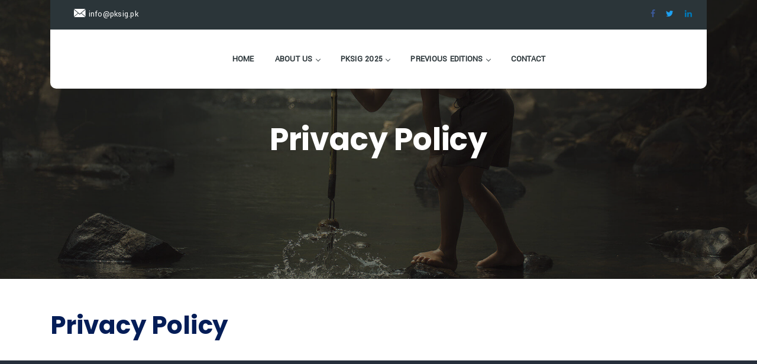

--- FILE ---
content_type: text/html; charset=UTF-8
request_url: https://pksig.pk/privacy-policy/
body_size: 11524
content:

<!DOCTYPE html>
<!--[if !IE]><!--> <html lang="en-US"> <!--<![endif]-->

    <head>
        <meta charset="UTF-8">
        <meta name="viewport" content="width=device-width, initial-scale=1, maximum-scale=1">
		<title>Privacy Policy &#8211; PKSIG</title>
<meta name='robots' content='max-image-preview:large' />
<link rel='dns-prefetch' href='//checkout.stripe.com' />
<link rel='dns-prefetch' href='//maps.googleapis.com' />
<link rel='dns-prefetch' href='//www.googletagmanager.com' />
<link rel='dns-prefetch' href='//fonts.googleapis.com' />
<link rel="alternate" type="application/rss+xml" title="PKSIG &raquo; Feed" href="https://pksig.pk/feed/" />
<link rel="alternate" type="application/rss+xml" title="PKSIG &raquo; Comments Feed" href="https://pksig.pk/comments/feed/" />
<script type="text/javascript">
window._wpemojiSettings = {"baseUrl":"https:\/\/s.w.org\/images\/core\/emoji\/14.0.0\/72x72\/","ext":".png","svgUrl":"https:\/\/s.w.org\/images\/core\/emoji\/14.0.0\/svg\/","svgExt":".svg","source":{"concatemoji":"https:\/\/pksig.pk\/wp-includes\/js\/wp-emoji-release.min.js?ver=6.3.7"}};
/*! This file is auto-generated */
!function(i,n){var o,s,e;function c(e){try{var t={supportTests:e,timestamp:(new Date).valueOf()};sessionStorage.setItem(o,JSON.stringify(t))}catch(e){}}function p(e,t,n){e.clearRect(0,0,e.canvas.width,e.canvas.height),e.fillText(t,0,0);var t=new Uint32Array(e.getImageData(0,0,e.canvas.width,e.canvas.height).data),r=(e.clearRect(0,0,e.canvas.width,e.canvas.height),e.fillText(n,0,0),new Uint32Array(e.getImageData(0,0,e.canvas.width,e.canvas.height).data));return t.every(function(e,t){return e===r[t]})}function u(e,t,n){switch(t){case"flag":return n(e,"\ud83c\udff3\ufe0f\u200d\u26a7\ufe0f","\ud83c\udff3\ufe0f\u200b\u26a7\ufe0f")?!1:!n(e,"\ud83c\uddfa\ud83c\uddf3","\ud83c\uddfa\u200b\ud83c\uddf3")&&!n(e,"\ud83c\udff4\udb40\udc67\udb40\udc62\udb40\udc65\udb40\udc6e\udb40\udc67\udb40\udc7f","\ud83c\udff4\u200b\udb40\udc67\u200b\udb40\udc62\u200b\udb40\udc65\u200b\udb40\udc6e\u200b\udb40\udc67\u200b\udb40\udc7f");case"emoji":return!n(e,"\ud83e\udef1\ud83c\udffb\u200d\ud83e\udef2\ud83c\udfff","\ud83e\udef1\ud83c\udffb\u200b\ud83e\udef2\ud83c\udfff")}return!1}function f(e,t,n){var r="undefined"!=typeof WorkerGlobalScope&&self instanceof WorkerGlobalScope?new OffscreenCanvas(300,150):i.createElement("canvas"),a=r.getContext("2d",{willReadFrequently:!0}),o=(a.textBaseline="top",a.font="600 32px Arial",{});return e.forEach(function(e){o[e]=t(a,e,n)}),o}function t(e){var t=i.createElement("script");t.src=e,t.defer=!0,i.head.appendChild(t)}"undefined"!=typeof Promise&&(o="wpEmojiSettingsSupports",s=["flag","emoji"],n.supports={everything:!0,everythingExceptFlag:!0},e=new Promise(function(e){i.addEventListener("DOMContentLoaded",e,{once:!0})}),new Promise(function(t){var n=function(){try{var e=JSON.parse(sessionStorage.getItem(o));if("object"==typeof e&&"number"==typeof e.timestamp&&(new Date).valueOf()<e.timestamp+604800&&"object"==typeof e.supportTests)return e.supportTests}catch(e){}return null}();if(!n){if("undefined"!=typeof Worker&&"undefined"!=typeof OffscreenCanvas&&"undefined"!=typeof URL&&URL.createObjectURL&&"undefined"!=typeof Blob)try{var e="postMessage("+f.toString()+"("+[JSON.stringify(s),u.toString(),p.toString()].join(",")+"));",r=new Blob([e],{type:"text/javascript"}),a=new Worker(URL.createObjectURL(r),{name:"wpTestEmojiSupports"});return void(a.onmessage=function(e){c(n=e.data),a.terminate(),t(n)})}catch(e){}c(n=f(s,u,p))}t(n)}).then(function(e){for(var t in e)n.supports[t]=e[t],n.supports.everything=n.supports.everything&&n.supports[t],"flag"!==t&&(n.supports.everythingExceptFlag=n.supports.everythingExceptFlag&&n.supports[t]);n.supports.everythingExceptFlag=n.supports.everythingExceptFlag&&!n.supports.flag,n.DOMReady=!1,n.readyCallback=function(){n.DOMReady=!0}}).then(function(){return e}).then(function(){var e;n.supports.everything||(n.readyCallback(),(e=n.source||{}).concatemoji?t(e.concatemoji):e.wpemoji&&e.twemoji&&(t(e.twemoji),t(e.wpemoji)))}))}((window,document),window._wpemojiSettings);
</script>
<style type="text/css">
img.wp-smiley,
img.emoji {
	display: inline !important;
	border: none !important;
	box-shadow: none !important;
	height: 1em !important;
	width: 1em !important;
	margin: 0 0.07em !important;
	vertical-align: -0.1em !important;
	background: none !important;
	padding: 0 !important;
}
</style>
	<link rel='stylesheet' id='sgdg_block-css' href='https://pksig.pk/wp-content/plugins/skaut-google-drive-gallery/frontend/css/block.min.css?ver=1698654464' type='text/css' media='all' />
<link rel='stylesheet' id='wp-block-library-css' href='https://pksig.pk/wp-includes/css/dist/block-library/style.min.css?ver=6.3.7' type='text/css' media='all' />
<link rel='stylesheet' id='wc-blocks-vendors-style-css' href='https://pksig.pk/wp-content/plugins/woocommerce/packages/woocommerce-blocks/build/wc-blocks-vendors-style.css?ver=8.3.2' type='text/css' media='all' />
<link rel='stylesheet' id='wc-blocks-style-css' href='https://pksig.pk/wp-content/plugins/woocommerce/packages/woocommerce-blocks/build/wc-blocks-style.css?ver=8.3.2' type='text/css' media='all' />
<style id='classic-theme-styles-inline-css' type='text/css'>
/*! This file is auto-generated */
.wp-block-button__link{color:#fff;background-color:#32373c;border-radius:9999px;box-shadow:none;text-decoration:none;padding:calc(.667em + 2px) calc(1.333em + 2px);font-size:1.125em}.wp-block-file__button{background:#32373c;color:#fff;text-decoration:none}
</style>
<style id='global-styles-inline-css' type='text/css'>
body{--wp--preset--color--black: #000000;--wp--preset--color--cyan-bluish-gray: #abb8c3;--wp--preset--color--white: #ffffff;--wp--preset--color--pale-pink: #f78da7;--wp--preset--color--vivid-red: #cf2e2e;--wp--preset--color--luminous-vivid-orange: #ff6900;--wp--preset--color--luminous-vivid-amber: #fcb900;--wp--preset--color--light-green-cyan: #7bdcb5;--wp--preset--color--vivid-green-cyan: #00d084;--wp--preset--color--pale-cyan-blue: #8ed1fc;--wp--preset--color--vivid-cyan-blue: #0693e3;--wp--preset--color--vivid-purple: #9b51e0;--wp--preset--gradient--vivid-cyan-blue-to-vivid-purple: linear-gradient(135deg,rgba(6,147,227,1) 0%,rgb(155,81,224) 100%);--wp--preset--gradient--light-green-cyan-to-vivid-green-cyan: linear-gradient(135deg,rgb(122,220,180) 0%,rgb(0,208,130) 100%);--wp--preset--gradient--luminous-vivid-amber-to-luminous-vivid-orange: linear-gradient(135deg,rgba(252,185,0,1) 0%,rgba(255,105,0,1) 100%);--wp--preset--gradient--luminous-vivid-orange-to-vivid-red: linear-gradient(135deg,rgba(255,105,0,1) 0%,rgb(207,46,46) 100%);--wp--preset--gradient--very-light-gray-to-cyan-bluish-gray: linear-gradient(135deg,rgb(238,238,238) 0%,rgb(169,184,195) 100%);--wp--preset--gradient--cool-to-warm-spectrum: linear-gradient(135deg,rgb(74,234,220) 0%,rgb(151,120,209) 20%,rgb(207,42,186) 40%,rgb(238,44,130) 60%,rgb(251,105,98) 80%,rgb(254,248,76) 100%);--wp--preset--gradient--blush-light-purple: linear-gradient(135deg,rgb(255,206,236) 0%,rgb(152,150,240) 100%);--wp--preset--gradient--blush-bordeaux: linear-gradient(135deg,rgb(254,205,165) 0%,rgb(254,45,45) 50%,rgb(107,0,62) 100%);--wp--preset--gradient--luminous-dusk: linear-gradient(135deg,rgb(255,203,112) 0%,rgb(199,81,192) 50%,rgb(65,88,208) 100%);--wp--preset--gradient--pale-ocean: linear-gradient(135deg,rgb(255,245,203) 0%,rgb(182,227,212) 50%,rgb(51,167,181) 100%);--wp--preset--gradient--electric-grass: linear-gradient(135deg,rgb(202,248,128) 0%,rgb(113,206,126) 100%);--wp--preset--gradient--midnight: linear-gradient(135deg,rgb(2,3,129) 0%,rgb(40,116,252) 100%);--wp--preset--font-size--small: 13px;--wp--preset--font-size--medium: 20px;--wp--preset--font-size--large: 36px;--wp--preset--font-size--x-large: 42px;--wp--preset--spacing--20: 0.44rem;--wp--preset--spacing--30: 0.67rem;--wp--preset--spacing--40: 1rem;--wp--preset--spacing--50: 1.5rem;--wp--preset--spacing--60: 2.25rem;--wp--preset--spacing--70: 3.38rem;--wp--preset--spacing--80: 5.06rem;--wp--preset--shadow--natural: 6px 6px 9px rgba(0, 0, 0, 0.2);--wp--preset--shadow--deep: 12px 12px 50px rgba(0, 0, 0, 0.4);--wp--preset--shadow--sharp: 6px 6px 0px rgba(0, 0, 0, 0.2);--wp--preset--shadow--outlined: 6px 6px 0px -3px rgba(255, 255, 255, 1), 6px 6px rgba(0, 0, 0, 1);--wp--preset--shadow--crisp: 6px 6px 0px rgba(0, 0, 0, 1);}:where(.is-layout-flex){gap: 0.5em;}:where(.is-layout-grid){gap: 0.5em;}body .is-layout-flow > .alignleft{float: left;margin-inline-start: 0;margin-inline-end: 2em;}body .is-layout-flow > .alignright{float: right;margin-inline-start: 2em;margin-inline-end: 0;}body .is-layout-flow > .aligncenter{margin-left: auto !important;margin-right: auto !important;}body .is-layout-constrained > .alignleft{float: left;margin-inline-start: 0;margin-inline-end: 2em;}body .is-layout-constrained > .alignright{float: right;margin-inline-start: 2em;margin-inline-end: 0;}body .is-layout-constrained > .aligncenter{margin-left: auto !important;margin-right: auto !important;}body .is-layout-constrained > :where(:not(.alignleft):not(.alignright):not(.alignfull)){max-width: var(--wp--style--global--content-size);margin-left: auto !important;margin-right: auto !important;}body .is-layout-constrained > .alignwide{max-width: var(--wp--style--global--wide-size);}body .is-layout-flex{display: flex;}body .is-layout-flex{flex-wrap: wrap;align-items: center;}body .is-layout-flex > *{margin: 0;}body .is-layout-grid{display: grid;}body .is-layout-grid > *{margin: 0;}:where(.wp-block-columns.is-layout-flex){gap: 2em;}:where(.wp-block-columns.is-layout-grid){gap: 2em;}:where(.wp-block-post-template.is-layout-flex){gap: 1.25em;}:where(.wp-block-post-template.is-layout-grid){gap: 1.25em;}.has-black-color{color: var(--wp--preset--color--black) !important;}.has-cyan-bluish-gray-color{color: var(--wp--preset--color--cyan-bluish-gray) !important;}.has-white-color{color: var(--wp--preset--color--white) !important;}.has-pale-pink-color{color: var(--wp--preset--color--pale-pink) !important;}.has-vivid-red-color{color: var(--wp--preset--color--vivid-red) !important;}.has-luminous-vivid-orange-color{color: var(--wp--preset--color--luminous-vivid-orange) !important;}.has-luminous-vivid-amber-color{color: var(--wp--preset--color--luminous-vivid-amber) !important;}.has-light-green-cyan-color{color: var(--wp--preset--color--light-green-cyan) !important;}.has-vivid-green-cyan-color{color: var(--wp--preset--color--vivid-green-cyan) !important;}.has-pale-cyan-blue-color{color: var(--wp--preset--color--pale-cyan-blue) !important;}.has-vivid-cyan-blue-color{color: var(--wp--preset--color--vivid-cyan-blue) !important;}.has-vivid-purple-color{color: var(--wp--preset--color--vivid-purple) !important;}.has-black-background-color{background-color: var(--wp--preset--color--black) !important;}.has-cyan-bluish-gray-background-color{background-color: var(--wp--preset--color--cyan-bluish-gray) !important;}.has-white-background-color{background-color: var(--wp--preset--color--white) !important;}.has-pale-pink-background-color{background-color: var(--wp--preset--color--pale-pink) !important;}.has-vivid-red-background-color{background-color: var(--wp--preset--color--vivid-red) !important;}.has-luminous-vivid-orange-background-color{background-color: var(--wp--preset--color--luminous-vivid-orange) !important;}.has-luminous-vivid-amber-background-color{background-color: var(--wp--preset--color--luminous-vivid-amber) !important;}.has-light-green-cyan-background-color{background-color: var(--wp--preset--color--light-green-cyan) !important;}.has-vivid-green-cyan-background-color{background-color: var(--wp--preset--color--vivid-green-cyan) !important;}.has-pale-cyan-blue-background-color{background-color: var(--wp--preset--color--pale-cyan-blue) !important;}.has-vivid-cyan-blue-background-color{background-color: var(--wp--preset--color--vivid-cyan-blue) !important;}.has-vivid-purple-background-color{background-color: var(--wp--preset--color--vivid-purple) !important;}.has-black-border-color{border-color: var(--wp--preset--color--black) !important;}.has-cyan-bluish-gray-border-color{border-color: var(--wp--preset--color--cyan-bluish-gray) !important;}.has-white-border-color{border-color: var(--wp--preset--color--white) !important;}.has-pale-pink-border-color{border-color: var(--wp--preset--color--pale-pink) !important;}.has-vivid-red-border-color{border-color: var(--wp--preset--color--vivid-red) !important;}.has-luminous-vivid-orange-border-color{border-color: var(--wp--preset--color--luminous-vivid-orange) !important;}.has-luminous-vivid-amber-border-color{border-color: var(--wp--preset--color--luminous-vivid-amber) !important;}.has-light-green-cyan-border-color{border-color: var(--wp--preset--color--light-green-cyan) !important;}.has-vivid-green-cyan-border-color{border-color: var(--wp--preset--color--vivid-green-cyan) !important;}.has-pale-cyan-blue-border-color{border-color: var(--wp--preset--color--pale-cyan-blue) !important;}.has-vivid-cyan-blue-border-color{border-color: var(--wp--preset--color--vivid-cyan-blue) !important;}.has-vivid-purple-border-color{border-color: var(--wp--preset--color--vivid-purple) !important;}.has-vivid-cyan-blue-to-vivid-purple-gradient-background{background: var(--wp--preset--gradient--vivid-cyan-blue-to-vivid-purple) !important;}.has-light-green-cyan-to-vivid-green-cyan-gradient-background{background: var(--wp--preset--gradient--light-green-cyan-to-vivid-green-cyan) !important;}.has-luminous-vivid-amber-to-luminous-vivid-orange-gradient-background{background: var(--wp--preset--gradient--luminous-vivid-amber-to-luminous-vivid-orange) !important;}.has-luminous-vivid-orange-to-vivid-red-gradient-background{background: var(--wp--preset--gradient--luminous-vivid-orange-to-vivid-red) !important;}.has-very-light-gray-to-cyan-bluish-gray-gradient-background{background: var(--wp--preset--gradient--very-light-gray-to-cyan-bluish-gray) !important;}.has-cool-to-warm-spectrum-gradient-background{background: var(--wp--preset--gradient--cool-to-warm-spectrum) !important;}.has-blush-light-purple-gradient-background{background: var(--wp--preset--gradient--blush-light-purple) !important;}.has-blush-bordeaux-gradient-background{background: var(--wp--preset--gradient--blush-bordeaux) !important;}.has-luminous-dusk-gradient-background{background: var(--wp--preset--gradient--luminous-dusk) !important;}.has-pale-ocean-gradient-background{background: var(--wp--preset--gradient--pale-ocean) !important;}.has-electric-grass-gradient-background{background: var(--wp--preset--gradient--electric-grass) !important;}.has-midnight-gradient-background{background: var(--wp--preset--gradient--midnight) !important;}.has-small-font-size{font-size: var(--wp--preset--font-size--small) !important;}.has-medium-font-size{font-size: var(--wp--preset--font-size--medium) !important;}.has-large-font-size{font-size: var(--wp--preset--font-size--large) !important;}.has-x-large-font-size{font-size: var(--wp--preset--font-size--x-large) !important;}
.wp-block-navigation a:where(:not(.wp-element-button)){color: inherit;}
:where(.wp-block-post-template.is-layout-flex){gap: 1.25em;}:where(.wp-block-post-template.is-layout-grid){gap: 1.25em;}
:where(.wp-block-columns.is-layout-flex){gap: 2em;}:where(.wp-block-columns.is-layout-grid){gap: 2em;}
.wp-block-pullquote{font-size: 1.5em;line-height: 1.6;}
</style>
<link rel='stylesheet' id='contact-form-7-css' href='https://pksig.pk/wp-content/plugins/contact-form-7/includes/css/styles.css?ver=5.5.2' type='text/css' media='all' />
<link rel='stylesheet' id='woocommerce-layout-css' href='https://pksig.pk/wp-content/plugins/woocommerce/assets/css/woocommerce-layout.css?ver=6.9.2' type='text/css' media='all' />
<link rel='stylesheet' id='woocommerce-smallscreen-css' href='https://pksig.pk/wp-content/plugins/woocommerce/assets/css/woocommerce-smallscreen.css?ver=6.9.2' type='text/css' media='only screen and (max-width: 768px)' />
<link rel='stylesheet' id='woocommerce-general-css' href='https://pksig.pk/wp-content/plugins/woocommerce/assets/css/woocommerce.css?ver=6.9.2' type='text/css' media='all' />
<style id='woocommerce-inline-inline-css' type='text/css'>
.woocommerce form .form-row .required { visibility: visible; }
</style>
<link rel='stylesheet' id='dashicons-css' href='https://pksig.pk/wp-includes/css/dashicons.min.css?ver=6.3.7' type='text/css' media='all' />
<link rel='stylesheet' id='wp-color-picker-css' href='https://pksig.pk/wp-admin/css/color-picker.min.css?ver=6.3.7' type='text/css' media='all' />
<link rel='stylesheet' id='flatpickr-wfp-css' href='https://pksig.pk/wp-content/plugins/wp-fundraising-donation/assets/flatpickr/flatpickr.min.css?ver=1.6.0' type='text/css' media='all' />
<link rel='stylesheet' id='select2-css' href='https://pksig.pk/wp-content/plugins/woocommerce/assets/css/select2.css?ver=6.9.2' type='text/css' media='all' />
<link rel='stylesheet' id='wfp_donation_admin_css-css' href='https://pksig.pk/wp-content/plugins/wp-fundraising-donation/assets/admin/css/donate/donation-form.css?ver=1.6.0' type='text/css' media='all' />
<link rel='stylesheet' id='wfp_donation_public_css-css' href='https://pksig.pk/wp-content/plugins/wp-fundraising-donation/assets/public/css/donate/display-form-styles.css?ver=1.6.0' type='text/css' media='all' />
<link rel='stylesheet' id='wfp_donation_popup_public_css-css' href='https://pksig.pk/wp-content/plugins/wp-fundraising-donation/assets/public/css/donate/css/donation-popup.css?ver=1.6.0' type='text/css' media='all' />
<link rel='stylesheet' id='wfp_fonts-css' href='https://pksig.pk/wp-content/plugins/wp-fundraising-donation/assets/public/css/fonts.css?ver=1.6.0' type='text/css' media='all' />
<link rel='stylesheet' id='wfp_met-fonts-css' href='https://pksig.pk/wp-content/plugins/wp-fundraising-donation/assets/public/css/met-social.css?ver=1.6.0' type='text/css' media='all' />
<link rel='stylesheet' id='wfp_login_css-css' href='https://pksig.pk/wp-content/plugins/wp-fundraising-donation/assets/public/css/donate/login.css?ver=1.6.0' type='text/css' media='all' />
<link rel='stylesheet' id='wfp_single_css-css' href='https://pksig.pk/wp-content/plugins/wp-fundraising-donation/assets/public/css/single/single-page.css?ver=1.6.0' type='text/css' media='all' />
<link rel='stylesheet' id='wfp_css_libarey-css' href='https://pksig.pk/wp-content/plugins/wp-fundraising-donation/assets/public/css/libarey/libarey.css?ver=1.6.0' type='text/css' media='all' />
<link rel='stylesheet' id='wfp_css_master-css' href='https://pksig.pk/wp-content/plugins/wp-fundraising-donation/assets/public/css/global/master.css?ver=1.6.0' type='text/css' media='all' />
<link rel='stylesheet' id='fancybox_css-css' href='https://pksig.pk/wp-content/plugins/wp-fundraising-donation/assets/public/css/single/fancybox.css?ver=1.6.0' type='text/css' media='all' />
<link rel='stylesheet' id='wfp_single_campaign_css-css' href='https://pksig.pk/wp-content/plugins/wp-fundraising-donation/assets/public/css/donate/campaign.css?ver=1.6.0' type='text/css' media='all' />
<link rel='stylesheet' id='wfp_responsive_css_master-css' href='https://pksig.pk/wp-content/plugins/wp-fundraising-donation/assets/public/css/responsive.css?ver=1.6.0' type='text/css' media='all' />
<link rel='stylesheet' id='wfp-featured-video-css-css' href='https://pksig.pk/wp-content/plugins/wp-fundraising-donation/assets/public/css/featured/featured.video.public.css?ver=1.6.0' type='text/css' media='all' />
<link rel='stylesheet' id='fundrising-style-css' href='https://pksig.pk/wp-content/themes/charitious/assets/css/custom_script.css?ver=6.3.7' type='text/css' media='all' />
<style id='fundrising-style-inline-css' type='text/css'>

                .wfp-title-section{
                    background:  url(https://pksig.pk/wp-content/themes/charitious/assets/images/backgrounds/blog-bg.jpg);
                }
                .wfp-title-section{
                    background: linear-gradient(, ), url(https://pksig.pk/wp-content/themes/charitious/assets/images/backgrounds/blog-bg.jpg);

                }
</style>
<link rel='stylesheet' id='elementor-lazyload-css' href='https://pksig.pk/wp-content/plugins/elementor/assets/css/modules/lazyload/frontend.min.css?ver=3.15.2' type='text/css' media='all' />
<link rel='stylesheet' id='elementor-icons-ekiticons-css' href='https://pksig.pk/wp-content/plugins/elementskit-lite/modules/elementskit-icon-pack/assets/css/ekiticons.css?ver=2.7.0' type='text/css' media='all' />
<link rel='stylesheet' id='charitious-style_sans-css' href='https://fonts.googleapis.com/css?family=Open+Sans%3A700%7CYantramanav&#038;display=swap&#038;ver=2.9' type='text/css' media='all' />
<link rel='stylesheet' id='charitious-fonts-css' href='https://fonts.googleapis.com/css?family=Poppins%3A300%2C400%2C500%2C600%2C700%7CRoboto%2BSlab%3A400%2C700&#038;ver=2.9' type='text/css' media='all' />
<link rel='stylesheet' id='bootstrap-css' href='https://pksig.pk/wp-content/themes/charitious/assets/css/bootstrap.min.css?ver=2.9' type='text/css' media='all' />
<link rel='stylesheet' id='charitious-xs-main-css' href='https://pksig.pk/wp-content/themes/charitious/assets/css/xs_main.css?ver=2.9' type='text/css' media='all' />
<link rel='stylesheet' id='charitious-custom-blog-css' href='https://pksig.pk/wp-content/themes/charitious/assets/css/blog-style.css?ver=2.9' type='text/css' media='all' />
<link rel='stylesheet' id='font-awesome-css' href='https://pksig.pk/wp-content/plugins/elementor/assets/lib/font-awesome/css/font-awesome.min.css?ver=4.7.0' type='text/css' media='all' />
<link rel='stylesheet' id='charitious-xsIcon-css' href='https://pksig.pk/wp-content/themes/charitious/assets/css/xsIcon.css?ver=2.9' type='text/css' media='all' />
<link rel='stylesheet' id='isotope-css' href='https://pksig.pk/wp-content/themes/charitious/assets/css/isotope.css?ver=2.9' type='text/css' media='all' />
<link rel='stylesheet' id='magnific-popup-css' href='https://pksig.pk/wp-content/themes/charitious/assets/css/magnific-popup.css?ver=2.9' type='text/css' media='all' />
<link rel='stylesheet' id='owl-carousel-css' href='https://pksig.pk/wp-content/themes/charitious/assets/css/owl.carousel.min.css?ver=2.9' type='text/css' media='all' />
<link rel='stylesheet' id='owl-theme-default-css' href='https://pksig.pk/wp-content/themes/charitious/assets/css/owl.theme.default.min.css?ver=2.9' type='text/css' media='all' />
<link rel='stylesheet' id='animate-css' href='https://pksig.pk/wp-content/themes/charitious/assets/css/animate.css?ver=2.9' type='text/css' media='all' />
<link rel='stylesheet' id='navigation-css' href='https://pksig.pk/wp-content/themes/charitious/assets/css/navigation.min.css?ver=2.9' type='text/css' media='all' />
<link rel='stylesheet' id='charitious-style-css' href='https://pksig.pk/wp-content/themes/charitious/assets/css/style.css?ver=2.9' type='text/css' media='all' />
<link rel='stylesheet' id='charitious-gutenberg-custom-css' href='https://pksig.pk/wp-content/themes/charitious/assets/css/gutenberg-custom.css?ver=2.9' type='text/css' media='all' />
<link rel='stylesheet' id='fundraising-css' href='https://pksig.pk/wp-content/themes/charitious/assets/css/fundraising.css?ver=2.9' type='text/css' media='all' />
<link rel='stylesheet' id='charitious-custom-css' href='https://pksig.pk/wp-content/themes/charitious/assets/css/custom.css?ver=2.9' type='text/css' media='all' />
<link rel='stylesheet' id='charitious-responsive-css' href='https://pksig.pk/wp-content/themes/charitious/assets/css/responsive.css?ver=2.9' type='text/css' media='all' />
<link rel='stylesheet' id='ekit-widget-styles-css' href='https://pksig.pk/wp-content/plugins/elementskit-lite/widgets/init/assets/css/widget-styles.css?ver=2.7.0' type='text/css' media='all' />
<link rel='stylesheet' id='ekit-responsive-css' href='https://pksig.pk/wp-content/plugins/elementskit-lite/widgets/init/assets/css/responsive.css?ver=2.7.0' type='text/css' media='all' />
<script type='text/javascript' src='https://pksig.pk/wp-includes/js/jquery/jquery.min.js?ver=3.7.0' id='jquery-core-js'></script>
<script type='text/javascript' src='https://pksig.pk/wp-includes/js/jquery/jquery-migrate.min.js?ver=3.4.1' id='jquery-migrate-js'></script>
<script type='text/javascript' src='https://pksig.pk/wp-content/plugins/wp-fundraising-donation/assets/flatpickr/flatpickr.js?ver=1.6.0' id='flatpickr-wfp-js'></script>
<script type='text/javascript' src='https://pksig.pk/wp-content/plugins/wp-fundraising-donation/payment-module/assets/script/modal-js/modal-popup.js?ver=1.6.0' id='wfp_payment_script_modal-js'></script>
<script type='text/javascript' src='https://pksig.pk/wp-content/plugins/wp-fundraising-donation/assets/admin/script/jquery.form-repeater.js?ver=1.6.0' id='wfp_repeater_script-js'></script>
<script type='text/javascript' id='wfp_donation_form_script-js-extra'>
/* <![CDATA[ */
var donation_form_ajax = {"nonce":"8653430107"};
var xs_donate_url = {"siteurl":"https:\/\/pksig.pk","nonce":"400dc00176","resturl":"https:\/\/pksig.pk\/wp-json\/","ajaxurl":"https:\/\/pksig.pk\/wp-admin\/admin-ajax.php"};
/* ]]> */
</script>
<script type='text/javascript' src='https://pksig.pk/wp-content/plugins/wp-fundraising-donation/assets/public/script/donate/donate-form-front.js?ver=1.6.0' id='wfp_donation_form_script-js'></script>
<script type='text/javascript' id='wfp_login_script-js-extra'>
/* <![CDATA[ */
var wfp_xs_url = {"siteurl":"https:\/\/pksig.pk","nonce":"400dc00176","resturl":"https:\/\/pksig.pk\/wp-json\/","xs_rest_login":"https:\/\/pksig.pk\/wp-json\/wfp-xs-auth\/login\/","xs_rest_register":"https:\/\/pksig.pk\/wp-json\/wfp-xs-auth\/register\/"};
/* ]]> */
</script>
<script type='text/javascript' src='https://pksig.pk/wp-content/plugins/wp-fundraising-donation/assets/public/script/donate/dashboard/login.js?ver=1.6.0' id='wfp_login_script-js'></script>
<script type='text/javascript' src='https://pksig.pk/wp-content/plugins/wp-fundraising-donation/assets/public/script/single-page/fancybox.umd.min.js?ver=1.6.0' id='fancybox_js-js'></script>
<script type='text/javascript' src='https://pksig.pk/wp-content/plugins/wp-fundraising-donation/assets/public/script/single-page/single-page.js?ver=1.6.0' id='wfp_single_script-js'></script>
<script type='text/javascript' src='https://pksig.pk/wp-content/plugins/wp-fundraising-donation/assets/public/script/single-page/easy-pie-chart.js?ver=1.6.0' id='wfp_easy_pie_script-js'></script>
<script type='text/javascript' src='https://checkout.stripe.com/checkout.js?ver=1.0.0' id='stripe-checkout-js'></script>

<!-- Google tag (gtag.js) snippet added by Site Kit -->
<!-- Google Analytics snippet added by Site Kit -->
<script type='text/javascript' src='https://www.googletagmanager.com/gtag/js?id=GT-W6NK4RS4' id='google_gtagjs-js' async></script>
<script id="google_gtagjs-js-after" type="text/javascript">
window.dataLayer = window.dataLayer || [];function gtag(){dataLayer.push(arguments);}
gtag("set","linker",{"domains":["pksig.pk"]});
gtag("js", new Date());
gtag("set", "developer_id.dZTNiMT", true);
gtag("config", "GT-W6NK4RS4");
</script>
<link rel="https://api.w.org/" href="https://pksig.pk/wp-json/" /><link rel="alternate" type="application/json" href="https://pksig.pk/wp-json/wp/v2/pages/2899" /><link rel="EditURI" type="application/rsd+xml" title="RSD" href="https://pksig.pk/xmlrpc.php?rsd" />
<meta name="generator" content="WordPress 6.3.7" />
<meta name="generator" content="WooCommerce 6.9.2" />
<link rel="canonical" href="https://pksig.pk/privacy-policy/" />
<link rel='shortlink' href='https://pksig.pk/?p=2899' />
<link rel="alternate" type="application/json+oembed" href="https://pksig.pk/wp-json/oembed/1.0/embed?url=https%3A%2F%2Fpksig.pk%2Fprivacy-policy%2F" />
<link rel="alternate" type="text/xml+oembed" href="https://pksig.pk/wp-json/oembed/1.0/embed?url=https%3A%2F%2Fpksig.pk%2Fprivacy-policy%2F&#038;format=xml" />
<meta name="generator" content="Site Kit by Google 1.170.0" />	<noscript><style>.woocommerce-product-gallery{ opacity: 1 !important; }</style></noscript>
	<meta name="generator" content="Elementor 3.15.2; features: e_dom_optimization, e_optimized_assets_loading, e_optimized_css_loading, e_font_icon_svg, additional_custom_breakpoints; settings: css_print_method-internal, google_font-enabled, font_display-auto">
<link rel="icon" href="https://pksig.pk/wp-content/uploads/2021/11/8b444228-60d3-4025-b0ed-2917126c06f6.jpg" sizes="32x32" />
<link rel="icon" href="https://pksig.pk/wp-content/uploads/2021/11/8b444228-60d3-4025-b0ed-2917126c06f6.jpg" sizes="192x192" />
<link rel="apple-touch-icon" href="https://pksig.pk/wp-content/uploads/2021/11/8b444228-60d3-4025-b0ed-2917126c06f6.jpg" />
<meta name="msapplication-TileImage" content="https://pksig.pk/wp-content/uploads/2021/11/8b444228-60d3-4025-b0ed-2917126c06f6.jpg" />
		<style type="text/css" id="wp-custom-css">
			.xs-breadcumb
{
	display:none !important
}
.ppv_download_bttn
{
	display:none !important;
}
.page-id-1343 .xs-top-bar.top-bar-second{
	background-color: #f05d19;
}
.page-id-1343 .xs-top-bar.top-bar-second::before {
    border-right: 18px solid #f05d19;
}
.page-id-1343 .xs-top-bar.top-bar-second:before, .page-id-1343 .xs-top-bar.top-bar-second:after{
	    border-top: 18px solid #f05d19;
}
.page-id-1343 .xs-top-bar.top-bar-second:after {
    border-left: 18px solid #f05d19;
}
.xs-button-inline div.disable a{
	    width: 50px;
    height: 50px;
    padding: 0;
    text-align: center;
    line-height: 50px;
    text-indent: -10px;
    border-radius: 100%;
    border: 0;
	 
}
.xs-button-inline div.disable a:hover{
	background: #fff !important;
	cursor:context-menu;
}
.xs-button-inline div.disable .btn-primary:hover:before, .xs-button-inline div.disable .btn-primary:hover:after{
	    background-color: transparent;
}
.xs-header-3 .navSearch-group a{
	 line-height: 40px;
}
.done-form-style-2 .donation-btn{
	box-shadow: 0px 15px 25px 0px rgba(245, 114, 35, 0.25);
}
.xs-home-5 .xs-heading span{
	color:#f05d19 !important; 
}
.xs-home-5 .xs-heading .xs-title{
	  font-weight: 500;
	    font-size: 44px;
}
.done-form-style-2 .donation-from .input-group .form-control {
    height: 52px;
    padding-left: 13px;
}
.xs-image-fulid-left img{
	margin-top: -20px; 
}
.xs-home-5-fbox .xs-featured-box-style-3.xs-service-promo{
	padding: 60px !important; 
}
.xs-home-5-fbox .xs-highlights-box .xs-featured-box-style-3{
	padding-bottom: 105px !important;
}
.xs-featured-box-style-3 .btn-show-on-hover{
	top: 20px
}


.xs-home-five .xs-welcome-wraper h2, .xs-home-five .xs-banner-slider .xs-welcome-wraper .xs-btn-wraper .btn {
    font-family: "Yantramanav", sans-serif !important;
}


.higlight-box-active .xs-featured-box-style-3 .btn-show-on-hover{
	   opacity: 1 !important;
    visibility: visible !important;
    position: relative !important;
    left: 0 !important;
}
.xs-featured-box-style-3{
	min-height: 280px;
}
.xs-featured-box-icon-style-3 {
    top: 27px;
}
.xs-home5-slider .xs-welcome-wraper h2 {
    line-height: 70px;
}
.home-2form .select2-dropdown{
	background: #fff !important
}
.home-2form .select2-results__options li{
	color: #000 !important;
	    background-color: #f9f9f9 !important;
}
.home-2form .select2-results__options li:hover{
	    background-color: #dedcdc !important;
}
.home-2form .mf-input-file-upload-label{
	display: block;
}
.home-2form  .mf-input-file-upload-label{
	min-height: 55px;
	margin-bottom: 0;
	margin-top: 5px
}
.home-2form  .mf-input-file-upload-label span{
	line-height: 34px
}
.home-2form  .mf-input-file-upload-label i.fa-cloud-upload-alt{
	float: right !important;
	transform: translatey(7px)
}
.footer-widget ul{
    padding: 0;
}

.wfdp-donate-goal-progress .goal-donor{
    display: none !important;
}
.make-donation .wfp-view .wfdp-donationForm .wfdp-donation-input-form .xs-donate-field-wrap .xs-field{
	width: 500px;
	max-width: 92%
}
.make-donation .wfp-view .xs-btn.submit-btn{
	margin-top: -10px
}
.make-donation .wfp-view .wfp-donation-form-wraper .xs-dropdown_style_wraper,
.wfp-view .wfdp-donationForm .wfp-donate-form-footer{
	border: 0
}
.make-donation .wfp-view .wfp-donation-form-wraper .xs-dropdown_style{
	background:transparent;
	border: 1px solid #cccccc
}
.make-donation .wfp-view .xs-modal-body{
	padding-bottom: 0px
}
.xs-list{
	list-style: none;
	padding: 0
}
.xs-event-image img{
	min-height: 225px
}
.wfdp-donationForm .wfp-title-section{
	padding: 0;
	background: none;
}
@media  (min-width: 1366px) {
	.xs-image-fulid-left img{
	  height: 740px !important;
    width: auto !important;
}
	.xs-right-image img{
	width: auto !important;
}
}
/*=== Mosharof Css =====*/
.wfp-view .wfp-list-campaign .wfp-layout-grid .campaign-blog{
	    -webkit-box-shadow: 0px 15px 25px 0px rgba(0, 0, 0, 0.07);
    box-shadow: 0px 15px 25px 0px rgba(0, 0, 0, 0.07);
	margin: 0 0 30px;
}
.wfp-view .wfp-list-campaign .wfp-campaign-container .wfp-post-image{
	background-repeat: no-repeat;
}
.wfp-view .wfp-list-campaign .campaign-blog .wfp-compaign-contents {
    padding: 30px;
}
.xs-donation-list-style-2 .wfdp-progress-bar{
	top: -60px;
}
.quote{
	margin-left: 70px;
	padding-left: 30px;
	border-left: 1px solid #dadada;
}
.quote:before {
    position: absolute;
    content: "\f10d";
    font-family: "FontAwesome";
    left: -47px;
    top: 50%;
    -webkit-transform: translateY(-50%);
    transform: translateY(-50%);
    color: #18bfc3;
    font-size: 2.14286em;
}
.mf-input-select .mf_select__indicator, .mf-input-multiselect .mf_multiselect__dropdown-indicator{
	color: #fff;
}
.mf-input-select .mf_select__control.mf_select__control--is-focused{
	background-color: transparent;
}
.elementor-2295 .elementor-element.elementor-element-ec757f1 .mf_select__single-value,
.elementor-2295 .elementor-element.elementor-element-ec757f1 .mf_select__single-value:hover,
.elementor-2295 .elementor-element.elementor-element-ec757f1 .mf_select__single-value:focus{
	color: #fff !important
}
.mf-file-upload-container .mf-input-file-upload-label{
	margin-right: 0;
}
.wfp-container.xs-wfp-donation{
	padding: 0;
}
.overflow-hidden .elementor-element-populated{
	overflow: visible;
}


.xs_overflow_hidden {
	overflow: hidden;
}
@media only screen and (max-width: 767px) {
	.fundpress-partners {
		margin-right: 4rem;
	}
	.fundpress-partners li {
		margin-right: 0px;
	}
}

@media only screen and (max-width: 1024px) {
	.fundpress-partners li a {
		width: 120px;
		height: 120px;
		line-height: 120px;
	}
	.fundpress-partners li img {
		max-width: 60px;
	}
	
}
























		</style>
		<style id="kirki-inline-styles">.navSearch-group > a{color:#000000;background-color:rgba(129,215,66,0);}body{font-family:Poppins;font-size:14px;font-weight:400;line-height:1.857;color:#626c84;}h1{font-family:Poppins;font-weight:400;}h2{font-family:Poppins;font-weight:400;}h3{font-family:Poppins;font-weight:400;}h4{font-family:Poppins;font-weight:400;}h5{font-family:Poppins;font-weight:400;}h6{font-family:Poppins;font-weight:400;}/* devanagari */
@font-face {
  font-family: 'Poppins';
  font-style: normal;
  font-weight: 400;
  font-display: swap;
  src: url(https://pksig.pk/wp-content/fonts/poppins/font) format('woff');
  unicode-range: U+0900-097F, U+1CD0-1CF9, U+200C-200D, U+20A8, U+20B9, U+20F0, U+25CC, U+A830-A839, U+A8E0-A8FF, U+11B00-11B09;
}
/* latin-ext */
@font-face {
  font-family: 'Poppins';
  font-style: normal;
  font-weight: 400;
  font-display: swap;
  src: url(https://pksig.pk/wp-content/fonts/poppins/font) format('woff');
  unicode-range: U+0100-02BA, U+02BD-02C5, U+02C7-02CC, U+02CE-02D7, U+02DD-02FF, U+0304, U+0308, U+0329, U+1D00-1DBF, U+1E00-1E9F, U+1EF2-1EFF, U+2020, U+20A0-20AB, U+20AD-20C0, U+2113, U+2C60-2C7F, U+A720-A7FF;
}
/* latin */
@font-face {
  font-family: 'Poppins';
  font-style: normal;
  font-weight: 400;
  font-display: swap;
  src: url(https://pksig.pk/wp-content/fonts/poppins/font) format('woff');
  unicode-range: U+0000-00FF, U+0131, U+0152-0153, U+02BB-02BC, U+02C6, U+02DA, U+02DC, U+0304, U+0308, U+0329, U+2000-206F, U+20AC, U+2122, U+2191, U+2193, U+2212, U+2215, U+FEFF, U+FFFD;
}/* devanagari */
@font-face {
  font-family: 'Poppins';
  font-style: normal;
  font-weight: 400;
  font-display: swap;
  src: url(https://pksig.pk/wp-content/fonts/poppins/font) format('woff');
  unicode-range: U+0900-097F, U+1CD0-1CF9, U+200C-200D, U+20A8, U+20B9, U+20F0, U+25CC, U+A830-A839, U+A8E0-A8FF, U+11B00-11B09;
}
/* latin-ext */
@font-face {
  font-family: 'Poppins';
  font-style: normal;
  font-weight: 400;
  font-display: swap;
  src: url(https://pksig.pk/wp-content/fonts/poppins/font) format('woff');
  unicode-range: U+0100-02BA, U+02BD-02C5, U+02C7-02CC, U+02CE-02D7, U+02DD-02FF, U+0304, U+0308, U+0329, U+1D00-1DBF, U+1E00-1E9F, U+1EF2-1EFF, U+2020, U+20A0-20AB, U+20AD-20C0, U+2113, U+2C60-2C7F, U+A720-A7FF;
}
/* latin */
@font-face {
  font-family: 'Poppins';
  font-style: normal;
  font-weight: 400;
  font-display: swap;
  src: url(https://pksig.pk/wp-content/fonts/poppins/font) format('woff');
  unicode-range: U+0000-00FF, U+0131, U+0152-0153, U+02BB-02BC, U+02C6, U+02DA, U+02DC, U+0304, U+0308, U+0329, U+2000-206F, U+20AC, U+2122, U+2191, U+2193, U+2212, U+2215, U+FEFF, U+FFFD;
}/* devanagari */
@font-face {
  font-family: 'Poppins';
  font-style: normal;
  font-weight: 400;
  font-display: swap;
  src: url(https://pksig.pk/wp-content/fonts/poppins/font) format('woff');
  unicode-range: U+0900-097F, U+1CD0-1CF9, U+200C-200D, U+20A8, U+20B9, U+20F0, U+25CC, U+A830-A839, U+A8E0-A8FF, U+11B00-11B09;
}
/* latin-ext */
@font-face {
  font-family: 'Poppins';
  font-style: normal;
  font-weight: 400;
  font-display: swap;
  src: url(https://pksig.pk/wp-content/fonts/poppins/font) format('woff');
  unicode-range: U+0100-02BA, U+02BD-02C5, U+02C7-02CC, U+02CE-02D7, U+02DD-02FF, U+0304, U+0308, U+0329, U+1D00-1DBF, U+1E00-1E9F, U+1EF2-1EFF, U+2020, U+20A0-20AB, U+20AD-20C0, U+2113, U+2C60-2C7F, U+A720-A7FF;
}
/* latin */
@font-face {
  font-family: 'Poppins';
  font-style: normal;
  font-weight: 400;
  font-display: swap;
  src: url(https://pksig.pk/wp-content/fonts/poppins/font) format('woff');
  unicode-range: U+0000-00FF, U+0131, U+0152-0153, U+02BB-02BC, U+02C6, U+02DA, U+02DC, U+0304, U+0308, U+0329, U+2000-206F, U+20AC, U+2122, U+2191, U+2193, U+2212, U+2215, U+FEFF, U+FFFD;
}/* devanagari */
@font-face {
  font-family: 'Poppins';
  font-style: normal;
  font-weight: 400;
  font-display: swap;
  src: url(https://pksig.pk/wp-content/fonts/poppins/font) format('woff');
  unicode-range: U+0900-097F, U+1CD0-1CF9, U+200C-200D, U+20A8, U+20B9, U+20F0, U+25CC, U+A830-A839, U+A8E0-A8FF, U+11B00-11B09;
}
/* latin-ext */
@font-face {
  font-family: 'Poppins';
  font-style: normal;
  font-weight: 400;
  font-display: swap;
  src: url(https://pksig.pk/wp-content/fonts/poppins/font) format('woff');
  unicode-range: U+0100-02BA, U+02BD-02C5, U+02C7-02CC, U+02CE-02D7, U+02DD-02FF, U+0304, U+0308, U+0329, U+1D00-1DBF, U+1E00-1E9F, U+1EF2-1EFF, U+2020, U+20A0-20AB, U+20AD-20C0, U+2113, U+2C60-2C7F, U+A720-A7FF;
}
/* latin */
@font-face {
  font-family: 'Poppins';
  font-style: normal;
  font-weight: 400;
  font-display: swap;
  src: url(https://pksig.pk/wp-content/fonts/poppins/font) format('woff');
  unicode-range: U+0000-00FF, U+0131, U+0152-0153, U+02BB-02BC, U+02C6, U+02DA, U+02DC, U+0304, U+0308, U+0329, U+2000-206F, U+20AC, U+2122, U+2191, U+2193, U+2212, U+2215, U+FEFF, U+FFFD;
}</style>    </head>

    <body class="page-template-default page page-id-2899 theme-charitious woocommerce-no-js sidebar-active e-lazyload elementor-default elementor-kit-2523">
		<header class="xs-header box-header xs-header-4">

    <div class="container">
				
                        				
					<div class="xs-top-bar top-bar-boxed">
				<div class="row">
					<div class="col-md-6">
						<div class="top-bar-content">
							
															<a href="mailto:info@pksig.pk" class="xs-top-bar-mail"><span class="icon icon-envelope"></span> info@pksig.pk</a>
													</div>
					</div>
					<div class="col-md-6">
						<ul class="xs-top-social">
							<li><a href="https://www.facebook.com/PakistanSIG"><i class="fa fa-facebook"></i></a></li><li><a href="https://twitter.com/pakistansig"><i class="fa fa-twitter"></i></a></li><li><a href="https://www.linkedin.com/company/pakistan-school-on-internet-governance/"><i class="fa fa-linkedin"></i></a></li>						</ul>
											</div>
				</div>
			</div>
		        <nav class="xs-menus">
            <div class="nav-header">
                <div class="nav-toggle"></div>
                <a href="https://pksig.pk/" class="xs-nav-logo">
				                    </a>
            </div>
            <div class="nav-menus-wrapper row">
                <div class="xs-logo-wraper col-lg-3">
                    <a href="https://pksig.pk/" class="nav-brand">
					                       </a>
                </div>
                <div class="col-md-9">
					<ul id="main-menu" class="nav-menu"><li id="menu-item-4749" class="menu-item menu-item-type-post_type menu-item-object-page menu-item-home menu-item-4749"><a href="https://pksig.pk/">Home</a></li>
<li id="menu-item-3523" class="menu-item menu-item-type-custom menu-item-object-custom menu-item-has-children menu-item-3523"><a href="#">About Us</a>
<ul/ class="nav-dropdown sub-menu" />
	<li id="menu-item-500" class="menu-item menu-item-type-post_type menu-item-object-page menu-item-500"><a href="https://pksig.pk/who-we-are/">WHO WE ARE</a></li>
	<li id="menu-item-593" class="menu-item menu-item-type-post_type menu-item-object-page menu-item-593"><a href="https://pksig.pk/steering-committee/">STEERING COMMITTEE</a></li>
</ul>
</li>
<li id="menu-item-3526" class="menu-item menu-item-type-custom menu-item-object-custom menu-item-has-children menu-item-3526"><a href="#">pkSIG 2025</a>
<ul/ class="nav-dropdown sub-menu" />
	<li id="menu-item-3552" class="menu-item menu-item-type-post_type menu-item-object-page menu-item-3552"><a href="https://pksig.pk/registration/">REGISTRATION</a></li>
	<li id="menu-item-3553" class="menu-item menu-item-type-post_type menu-item-object-page menu-item-3553"><a href="https://pksig.pk/program/">PROGRAM</a></li>
	<li id="menu-item-3556" class="menu-item menu-item-type-post_type menu-item-object-page menu-item-3556"><a href="https://pksig.pk/fellowships/">FELLOWSHIPS</a></li>
	<li id="menu-item-3554" class="menu-item menu-item-type-post_type menu-item-object-page menu-item-3554"><a href="https://pksig.pk/speakers/">SPEAKERS</a></li>
	<li id="menu-item-3555" class="menu-item menu-item-type-post_type menu-item-object-page menu-item-3555"><a href="https://pksig.pk/sponsor/">SPONSORS</a></li>
	<li id="menu-item-5336" class="menu-item menu-item-type-post_type menu-item-object-page menu-item-5336"><a href="https://pksig.pk/photo-gallery/">PHOTO GALLERY</a></li>
	<li id="menu-item-6221" class="menu-item menu-item-type-post_type menu-item-object-page menu-item-6221"><a href="https://pksig.pk/presentations/">PRESENTATIONS</a></li>
	<li id="menu-item-3810" class="menu-item menu-item-type-post_type menu-item-object-page menu-item-3810"><a href="https://pksig.pk/code-of-conduct/">CODE OF CONDUCT</a></li>
</ul>
</li>
<li id="menu-item-3570" class="menu-item menu-item-type-custom menu-item-object-custom menu-item-has-children menu-item-3570"><a href="#">PREVIOUS EDITIONS</a>
<ul/ class="nav-dropdown sub-menu" />
	<li id="menu-item-6250" class="menu-item menu-item-type-post_type menu-item-object-page menu-item-6250"><a href="https://pksig.pk/pksig-2024/">PKSIG 2024</a></li>
	<li id="menu-item-5831" class="menu-item menu-item-type-post_type menu-item-object-page menu-item-5831"><a href="https://pksig.pk/pksig-2023/">PKSIG 2023</a></li>
	<li id="menu-item-5463" class="menu-item menu-item-type-post_type menu-item-object-page menu-item-5463"><a href="https://pksig.pk/pksig-2022/">PKSIG 2022</a></li>
	<li id="menu-item-4244" class="menu-item menu-item-type-post_type menu-item-object-page menu-item-4244"><a href="https://pksig.pk/pksig-2021/">PKSIG 2021</a></li>
	<li id="menu-item-4194" class="menu-item menu-item-type-post_type menu-item-object-page menu-item-4194"><a href="https://pksig.pk/pksig-2020/">PKSIG 2020</a></li>
	<li id="menu-item-4275" class="menu-item menu-item-type-post_type menu-item-object-page menu-item-4275"><a href="https://pksig.pk/pksig-2019/">PKSIG 2019</a></li>
	<li id="menu-item-4295" class="menu-item menu-item-type-post_type menu-item-object-page menu-item-4295"><a href="https://pksig.pk/pksig-2018/">PKSIG 2018</a></li>
	<li id="menu-item-4307" class="menu-item menu-item-type-post_type menu-item-object-page menu-item-4307"><a href="https://pksig.pk/pksig-2016/">PKSIG 2016</a></li>
	<li id="menu-item-4315" class="menu-item menu-item-type-post_type menu-item-object-page menu-item-4315"><a href="https://pksig.pk/pksig-2015/">PKSIG 2015</a></li>
</ul>
</li>
<li id="menu-item-517" class="menu-item menu-item-type-post_type menu-item-object-page menu-item-517"><a href="https://pksig.pk/contact/">Contact</a></li>
</ul>                </div>
				        </nav>
    </div>
</header>
<section class="xs-banner-inner-section parallax-window" style="background: url(https://pksig.pk/wp-content/themes/charitious/assets/images/backgrounds/blog-bg.jpg)">
    <div class="xs-black-overlay"></div>
    <div class="container">
        <div class="color-white xs-inner-banner-content">
            <h1 class="xs-ch__title">Privacy Policy</h1>
                                </div>
    </div>
</section>

<div class="main-content blog-wrap xs-mt-50"  role="main">
    <div class="container">
        <div class="row">
                        <div class="col-md-12">
									<article id="post-2899" class="post-2899 page type-page status-publish hentry">
						<!-- Article header -->
                        <header class="entry-header xs-heading xs-mb-30"> 
                            <h2 class="xs-title big">Privacy Policy</h2>
                        </header> <!-- end entry-header -->

						<!-- Article content -->
						<div class="entry-content">
																				</div> <!-- end entry-content -->

						<!-- Article footer -->
						<footer class="entry-footer">
													</footer> <!-- end entry-footer -->
					</article>

					
				            </div> <!-- end main-content -->

                    </div>
    </div>
</div>
<footer class="xs-footer-section footer-v3">
        <div class="container">
        <div class="xs-footer-top-layer">
            <div class="row">
                                    <div class="col-md-3">
                        <div class="footer-widget"><p><a class="xs-footer-logo" href="#"><img decoding="async" src="https://pksig.pk/wp-content/uploads/2022/09/cropped-pksig-black-small-1.png"></a></p>
<p>Pakistan School on Internet Governance (pkSIG) intends to serve participants from around the country through professional courses on the topic of Internet Governance.
</p></div>                    </div>
                                    <div class="col-md-3">
                        <div class="footer-widget"><h3 class="widget-title">About Us</h3><div class="menu-about-us-container"><ul id="menu-about-us" class="menu"><li id="menu-item-4524" class="menu-item menu-item-type-post_type menu-item-object-page menu-item-4524"><a href="https://pksig.pk/who-we-are/">WHO WE ARE</a></li>
<li id="menu-item-4525" class="menu-item menu-item-type-post_type menu-item-object-page menu-item-4525"><a href="https://pksig.pk/steering-committee/">STEERING COMMITTEE</a></li>
</ul></div></div>                    </div>
                                    <div class="col-md-3">
                        <div class="footer-widget"><h3 class="widget-title">PKSIG 2024</h3><div class="menu-pksig-container"><ul id="menu-pksig" class="menu"><li id="menu-item-4526" class="menu-item menu-item-type-post_type menu-item-object-page menu-item-4526"><a href="https://pksig.pk/registration/">REGISTRATION</a></li>
<li id="menu-item-4527" class="menu-item menu-item-type-post_type menu-item-object-page menu-item-4527"><a href="https://pksig.pk/program/">PROGRAM</a></li>
<li id="menu-item-4528" class="menu-item menu-item-type-post_type menu-item-object-page menu-item-4528"><a href="https://pksig.pk/speakers/">SPEAKERS</a></li>
<li id="menu-item-4529" class="menu-item menu-item-type-post_type menu-item-object-page menu-item-4529"><a href="https://pksig.pk/sponsor/">SPONSORS</a></li>
<li id="menu-item-4530" class="menu-item menu-item-type-post_type menu-item-object-page menu-item-4530"><a href="https://pksig.pk/code-of-conduct/">CODE OF CONDUCT</a></li>
</ul></div></div>                    </div>
                                    <div class="col-md-3">
                        <div class="footer-widget"><ul class="xs-info-list">
 <li class="d-flex">
        <i class="icon-envelope color-1"></i>
        <a class="media-body" href="mailto:info@pksig.pk">info@pksig.pk</a></li>
</ul></div>                    </div>
                            </div>
        </div>
    </div>
        <div class="container">
        <div class="xs-copyright">
            <div class="row">
                <div class="col-md-6">
                    <div class="xs-copyright-text">
                       <p><p>Copyright © 2024 pkSIG. All Rights Reserved</p></p>
                    </div>
                </div>
                <div class="col-md-6">
                    <nav class="xs-footer-menu">
                                            </nav>
                </div>
            </div>
        </div>
    </div>
    <div class="xs-back-to-top-wraper">
        <a href="#" class="xs-back-to-top"><i class="fa fa-angle-up"></i></a>
    </div>
</footer>
			<script type='text/javascript'>
				const lazyloadRunObserver = () => {
					const dataAttribute = 'data-e-bg-lazyload';
					const lazyloadBackgrounds = document.querySelectorAll( `[${ dataAttribute }]:not(.lazyloaded)` );
					const lazyloadBackgroundObserver = new IntersectionObserver( ( entries ) => {
					entries.forEach( ( entry ) => {
						if ( entry.isIntersecting ) {
							let lazyloadBackground = entry.target;
							const lazyloadSelector = lazyloadBackground.getAttribute( dataAttribute );
							if ( lazyloadSelector ) {
								lazyloadBackground = entry.target.querySelector( lazyloadSelector );
							}
							if( lazyloadBackground ) {
								lazyloadBackground.classList.add( 'lazyloaded' );
							}
							lazyloadBackgroundObserver.unobserve( entry.target );
						}
					});
					}, { rootMargin: '100px 0px 100px 0px' } );
					lazyloadBackgrounds.forEach( ( lazyloadBackground ) => {
						lazyloadBackgroundObserver.observe( lazyloadBackground );
					} );
				};
				const events = [
					'DOMContentLoaded',
					'elementor/lazyload/observe',
				];
				events.forEach( ( event ) => {
					document.addEventListener( event, lazyloadRunObserver );
				} );
			</script>
				<script type="text/javascript">
		(function () {
			var c = document.body.className;
			c = c.replace(/woocommerce-no-js/, 'woocommerce-js');
			document.body.className = c;
		})();
	</script>
	<script type='text/javascript' src='https://pksig.pk/wp-includes/js/dist/vendor/wp-polyfill-inert.min.js?ver=3.1.2' id='wp-polyfill-inert-js'></script>
<script type='text/javascript' src='https://pksig.pk/wp-includes/js/dist/vendor/regenerator-runtime.min.js?ver=0.13.11' id='regenerator-runtime-js'></script>
<script type='text/javascript' src='https://pksig.pk/wp-includes/js/dist/vendor/wp-polyfill.min.js?ver=3.15.0' id='wp-polyfill-js'></script>
<script type='text/javascript' id='contact-form-7-js-extra'>
/* <![CDATA[ */
var wpcf7 = {"api":{"root":"https:\/\/pksig.pk\/wp-json\/","namespace":"contact-form-7\/v1"}};
/* ]]> */
</script>
<script type='text/javascript' src='https://pksig.pk/wp-content/plugins/contact-form-7/includes/js/index.js?ver=5.5.2' id='contact-form-7-js'></script>
<script type='text/javascript' src='https://pksig.pk/wp-content/plugins/woocommerce/assets/js/jquery-blockui/jquery.blockUI.min.js?ver=2.7.0-wc.6.9.2' id='jquery-blockui-js'></script>
<script type='text/javascript' id='wc-add-to-cart-js-extra'>
/* <![CDATA[ */
var wc_add_to_cart_params = {"ajax_url":"\/wp-admin\/admin-ajax.php","wc_ajax_url":"\/?wc-ajax=%%endpoint%%","i18n_view_cart":"View cart","cart_url":"https:\/\/pksig.pk","is_cart":"","cart_redirect_after_add":"no"};
/* ]]> */
</script>
<script type='text/javascript' src='https://pksig.pk/wp-content/plugins/woocommerce/assets/js/frontend/add-to-cart.min.js?ver=6.9.2' id='wc-add-to-cart-js'></script>
<script type='text/javascript' src='https://pksig.pk/wp-content/plugins/woocommerce/assets/js/js-cookie/js.cookie.min.js?ver=2.1.4-wc.6.9.2' id='js-cookie-js'></script>
<script type='text/javascript' id='woocommerce-js-extra'>
/* <![CDATA[ */
var woocommerce_params = {"ajax_url":"\/wp-admin\/admin-ajax.php","wc_ajax_url":"\/?wc-ajax=%%endpoint%%"};
/* ]]> */
</script>
<script type='text/javascript' src='https://pksig.pk/wp-content/plugins/woocommerce/assets/js/frontend/woocommerce.min.js?ver=6.9.2' id='woocommerce-js'></script>
<script type='text/javascript' id='wc-cart-fragments-js-extra'>
/* <![CDATA[ */
var wc_cart_fragments_params = {"ajax_url":"\/wp-admin\/admin-ajax.php","wc_ajax_url":"\/?wc-ajax=%%endpoint%%","cart_hash_key":"wc_cart_hash_22726dc705538b80e589948c046f168c","fragment_name":"wc_fragments_22726dc705538b80e589948c046f168c","request_timeout":"5000"};
/* ]]> */
</script>
<script type='text/javascript' src='https://pksig.pk/wp-content/plugins/woocommerce/assets/js/frontend/cart-fragments.min.js?ver=6.9.2' id='wc-cart-fragments-js'></script>
<script type='text/javascript' src='https://pksig.pk/wp-content/plugins/wp-fundraising-donation/assets/public/script/donate/donate-pop-up.js?ver=1.6.0' id='wfp_donation_popup_public_js-js'></script>
<script type='text/javascript' src='https://pksig.pk/wp-content/plugins/woocommerce/assets/js/select2/select2.full.min.js?ver=4.0.3-wc.6.9.2' id='select2-js'></script>
<script type='text/javascript' src='https://pksig.pk/wp-content/plugins/wp-fundraising-donation/assets/public/script/featured/featured.video.public.js?ver=1.6.0' id='wfp-featured-video-js-js'></script>
<script type='text/javascript' src='https://pksig.pk/wp-content/plugins/elementskit-lite/libs/framework/assets/js/frontend-script.js?ver=2.7.0' id='elementskit-framework-js-frontend-js'></script>
<script id="elementskit-framework-js-frontend-js-after" type="text/javascript">
		var elementskit = {
			resturl: 'https://pksig.pk/wp-json/elementskit/v1/',
		}

		
</script>
<script type='text/javascript' src='https://pksig.pk/wp-content/plugins/elementskit-lite/widgets/init/assets/js/widget-scripts.js?ver=2.7.0' id='ekit-widget-scripts-js'></script>
<script type='text/javascript' src='https://pksig.pk/wp-content/themes/charitious/assets/js/navigation.min.js?ver=2.9' id='navigation-js'></script>
<script type='text/javascript' src='https://pksig.pk/wp-content/themes/charitious/assets/js/Popper.js?ver=2.9' id='Popper-js'></script>
<script type='text/javascript' src='https://pksig.pk/wp-content/themes/charitious/assets/js/bootstrap.min.js?ver=2.9' id='bootstrap-js'></script>
<script type='text/javascript' src='https://pksig.pk/wp-content/themes/charitious/assets/js/isotope.pkgd.min.js?ver=2.9' id='isotope-pkgd-js'></script>
<script type='text/javascript' src='https://pksig.pk/wp-content/themes/charitious/assets/js/jquery.magnific-popup.min.js?ver=2.9' id='jquery-magnific-popup-js'></script>
<script type='text/javascript' src='https://pksig.pk/wp-content/themes/charitious/assets/js/owl.carousel.min.js?ver=2.9' id='owl-carousel-js'></script>
<script type='text/javascript' src='https://pksig.pk/wp-content/themes/charitious/assets/js/jquery.waypoints.min.js?ver=2.9' id='jquery-waypoints-js'></script>
<script type='text/javascript' src='https://pksig.pk/wp-content/themes/charitious/assets/js/jquery.countdown.min.js?ver=2.9' id='jquery-countdown-js'></script>
<script type='text/javascript' src='https://pksig.pk/wp-content/themes/charitious/assets/js/spectragram.min.js?ver=2.9' id='spectragram-js'></script>
<script type='text/javascript' src='https://pksig.pk/wp-content/themes/charitious/assets/js/TimeCircles.js?ver=2.9' id='TimeCircles-js'></script>
<script type='text/javascript' src='https://pksig.pk/wp-content/themes/charitious/assets/js/piechart.js?ver=2.9' id='picchart-js'></script>
<script type='text/javascript' src='https://maps.googleapis.com/maps/api/js?key=AIzaSyB221shBptFMorvw3D-En4eIpjUyfxf0hg&#038;ver=6.3.7' id='map-googleapis-js'></script>
<script type='text/javascript' src='https://pksig.pk/wp-includes/js/dist/hooks.min.js?ver=c6aec9a8d4e5a5d543a1' id='wp-hooks-js'></script>
<script type='text/javascript' src='https://pksig.pk/wp-includes/js/dist/i18n.min.js?ver=7701b0c3857f914212ef' id='wp-i18n-js'></script>
<script id="wp-i18n-js-after" type="text/javascript">
wp.i18n.setLocaleData( { 'text direction\u0004ltr': [ 'ltr' ] } );
</script>
<script type='text/javascript' id='charitious-main-js-extra'>
/* <![CDATA[ */
var countdown_variable = {"days":"Days","hours":"Hours","minutes":"Minutes","seconds":"Seconds"};
/* ]]> */
</script>
<script type='text/javascript' src='https://pksig.pk/wp-content/themes/charitious/assets/js/main.js' id='charitious-main-js'></script>
</body>
</html>

--- FILE ---
content_type: text/javascript
request_url: https://pksig.pk/wp-content/plugins/wp-fundraising-donation/assets/public/script/single-page/single-page.js?ver=1.6.0
body_size: 2042
content:
"use strict";
jQuery(document).ready(function () {
	// open fancybox
	jQuery(".xs_popup_gallery").click(function(event){
		event.preventDefault();
		Fancybox.show(
			[
			  {
				src: `${jQuery(this).attr('href')}`,
				type: "image"
			  },
			],
		);
	});

});


/*Ratting script*/
jQuery(document).ready(function(){
  
  jQuery('#xs_review_stars li').on('mouseover', function(){
    var onStar = parseInt(jQuery(this).data('value'), 10); // The star currently mouse on
   jQuery(this).parent().children('li.star-li').each(function(e){
      if (e < onStar) {
        jQuery(this).addClass('hover');
      }
      else {
        jQuery(this).removeClass('hover');
      }
    });
    
  }).on('mouseout', function(){
    jQuery(this).parent().children('li.star-li').each(function(e){
      jQuery(this).removeClass('hover');
    });
  });
  
  
  jQuery('#xs_review_stars li').on('click', function(){
    var onStar = parseInt(jQuery(this).data('value'), 6); // The star currently selected
	var stars = jQuery(this).parent().children('li.star-li');
    
    for (let i = 0; i < stars.length; i++) {
      jQuery(stars[i]).removeClass('selected');
    }
    
    for (let i = 0; i < onStar; i++) {
      jQuery(stars[i]).addClass('selected');
    }
    
	var displayId = jQuery(this).parents().find('input#ratting_review_hidden');
	displayId.val(onStar);
	
	var msg = "";
    if (onStar > 1) {
        msg = "<strong>" + onStar + "</strong>";
    }
    else {
        msg = "<strong>" + onStar + " </strong>";
    }
    
  });
  
});


/* review post */

jQuery(document).ready(function (event) {
	jQuery('.wfp-user-review').submit(ajaxReviewSubmit);

	function ajaxReviewSubmit(e) {
		e.preventDefault();
		
		var reviewForm = jQuery(this).serialize();
		document.getElementsByTagName('body')[0].classList.add('wfp-disabled');
		
		var idfo = this.id;
		var idData = idfo.split('-');
		var idForm = idData[idData.length - 1];
		
		let form_id = document.querySelector('#'+idfo);
		
		jQuery.ajax({
			data: reviewForm,
			type: 'post',
			url: window.xs_donate_url.resturl+'xs-review-form/user-review/'+idForm,
			beforeSend : function( xhr ) {
			   xhr.setRequestHeader( 'X-WP-Nonce', xs_donate_url.nonce );
			},
			success: function (response) {
				document.getElementsByTagName('body')[0].classList.remove('wfp-disabled');
				var messageData = jQuery('.message-review-status');		
				
				if (response.error.length > 0) {
					messageData.removeClass('xs-alert-success').addClass('xs-alert xs-alert-danger').html(response.error);
					return;
				}
				
				form_id.reset();
				
				var nextB = form_id.querySelector(".wfp-form-button");
				if(nextB){
					nextB.disabled = true;
				}
						
				if (messageData) {
					messageData.removeClass('xs-alert-danger').addClass('xs-alert xs-alert-success').html(response.success);
					
					window.location.reload();
					return;
				}
				
			}
		});

	}
});

/* review post */

jQuery(document).ready(function (event) {
	jQuery('.wfp-user-update').submit(ajaxUpdateSubmit);

	function ajaxUpdateSubmit(e) {
		e.preventDefault();
		
		var reviewForm = jQuery(this).serialize();
		document.getElementsByTagName('body')[0].classList.add('wfp-disabled');
		
		var idfo = this.id;
		var idData = idfo.split('-');
		var idForm = idData[idData.length - 1];
		
		let form_id = document.querySelector('#'+idfo);
		
		jQuery.ajax({
			data: reviewForm,
			type: 'post',
			url: window.xs_donate_url.resturl+'xs-update-form/user-update/'+idForm,
			beforeSend : function( xhr ) {
			   xhr.setRequestHeader( 'X-WP-Nonce', xs_donate_url.nonce );
			},
			success: function (response) {
				document.getElementsByTagName('body')[0].classList.remove('wfp-disabled');
				var messageData = jQuery('.message-update-status');		
				
				if (response.error.length > 0) {
					messageData.removeClass('xs-alert-success').addClass('xs-alert xs-alert-danger').html(response.error).hide().fadeIn();
					return;
				}
				
				form_id.reset();
				
				var nextB = form_id.querySelector(".wfp-form-button");
				if(nextB){
					nextB.disabled = true;
				}
						
				if (messageData) {
					messageData.removeClass('xs-alert-danger').addClass('xs-alert xs-alert-success').html(response.success).hide().fadeIn();
					window.location.reload();
					return;
				}
				
			}
		});

	}
});


/*Review delete*/
function wfp_remove_review(dat){
	let idval = dat.id;
	if(!confirm('Are you sure? Remove this review.')){
		return false;
	}
	let reviewId = 'review'+idval;
	var reviewId_html = jQuery('#'+reviewId);

	let reviewForm = '';
	jQuery.ajax({
		data: reviewForm,
		type: 'get',
		url: window.xs_donate_url.resturl+'xs-review-form/delete-review/12?params='+idval,
		beforeSend : function( xhr ) {
		   xhr.setRequestHeader( 'X-WP-Nonce', xs_donate_url.nonce );
		},
		success: function (response) {
			var messageData = jQuery('#span-'+reviewId);
				
			if (response.error.length > 0) {
				messageData.removeClass('xs-alert-success').addClass('xs-alert xs-alert-danger').html(response.error).hide().fadeIn();
				return;
			}

			if (messageData) {
				reviewId_html.html('').remove();
				messageData.removeClass('xs-alert-danger').addClass('xs-alert xs-alert-success').html(response.success).hide().fadeIn();
				
				return;
			}
		}
	});
}

/*
Review Edit
*/
function wfp_edit_review(dat){
	let idval = jQuery(dat).attr('data-id');
	//alert(idval);
	let reviewForm = '';
	jQuery.ajax({
		data: reviewForm,
		type: 'get',
		url: window.xs_donate_url.resturl+'xs-review-form/update-review/12?params='+idval,
		beforeSend : function( xhr ) {
		   xhr.setRequestHeader( 'X-WP-Nonce', xs_donate_url.nonce );
		},
		success: function (response) {
			var messageData = jQuery('#span-reviewwfp-re__'+idval);	
			if (response.error.length > 0) {
				messageData.removeClass('xs-alert-success').addClass('xs-alert xs-alert-danger').html(response.error).hide().fadeIn();
				return;
			}
			jQuery(document).scrollTop(jQuery(document).height());


			// reviwer name
			let reviewer_name = jQuery('#reviewer_name');
			if(reviewer_name && response.success.name){
				reviewer_name.val(response.success.name);
				reviewer_name.addClass('wfp-disabled-input');
			}

			// reviwer email
			let reviewer_email = jQuery('#reviewer_email');
			if(reviewer_email && response.success.email){
				reviewer_email.val(response.success.email);
				reviewer_email.addClass('wfp-disabled-input');
			}

			// reviwer summery
			let reviewer_summery = jQuery('#reviewer_summery');
			if(reviewer_summery && response.success.summery){
				reviewer_summery.val(response.success.summery);
			}

			// reviwer parent
			let reviewer_parent = jQuery('#reviewer_parent');
			if(reviewer_parent && response.success.parent){
				reviewer_parent.val(response.success.parent);
			}
			// reviwer ratting
			let ratting_review_hidden = jQuery('#ratting_review_hidden');
			let rattings = 1;
			if(ratting_review_hidden && response.success.ratting){
				ratting_review_hidden.val(response.success.ratting);
				rattings = response.success.ratting;
			}
			
			jQuery('#wfp-review-button').html('Update');

			// rattings
			var stars = jQuery('#xs_review_stars').children('li.star-li');
			
			for (let i = 0; i < stars.length; i++) {
				jQuery(stars[i]).removeClass('selected');
			}
			
			for (let i = 0; i < rattings; i++) {
				jQuery(stars[i]).addClass('selected');
			}

		}
	});
}

// jQuery(window).on('scroll', function(){
// 	var pageTop = jQuery(window).scrollTop();
// 	var element = jQuery('.wfp-single-pledges');
// 	var pageBottom = pageTop + jQuery(window).height();
// 	var elementTop = element.offset().top;
// 	var elementBottom = elementTop + element.height();
// 	// if (fullyInView === true) {
// 	// 	// return ((pageTop < elementTop) && (pageBottom > elementBottom));

// 	// 	console.log()
// 	// } else {
// 	// 	// return ((elementTop <= pageBottom) && (elementBottom >= pageTop));
// 	// }
// 	element.removeClass('wfp-fixed')

// 	if((pageTop < elementTop) && (pageBottom > elementBottom)){
// 		element.toggleClass('wfp-fixed');
// 	}

// 	console.log(pageTop);
// });	

// pie config
jQuery(function($) {
	$('.xs_donate_chart').easyPieChart({
		barColor: '#ef1e25',
		trackColor: '#f2f2f2',
		scaleColor: false,
		lineWidth: 9,
		lineCap: 'round',
		animate: 2000
	});
});